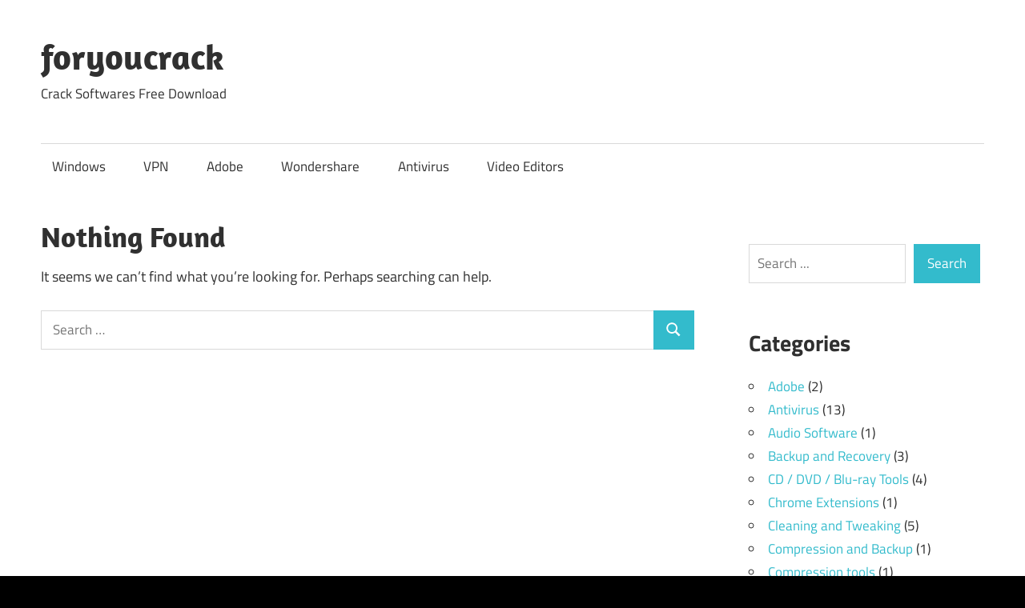

--- FILE ---
content_type: text/html; charset=utf-8
request_url: https://www.google.com/recaptcha/api2/aframe
body_size: 265
content:
<!DOCTYPE HTML><html><head><meta http-equiv="content-type" content="text/html; charset=UTF-8"></head><body><script nonce="a-p3Q9unbtzCdrm-mZvFsQ">/** Anti-fraud and anti-abuse applications only. See google.com/recaptcha */ try{var clients={'sodar':'https://pagead2.googlesyndication.com/pagead/sodar?'};window.addEventListener("message",function(a){try{if(a.source===window.parent){var b=JSON.parse(a.data);var c=clients[b['id']];if(c){var d=document.createElement('img');d.src=c+b['params']+'&rc='+(localStorage.getItem("rc::a")?sessionStorage.getItem("rc::b"):"");window.document.body.appendChild(d);sessionStorage.setItem("rc::e",parseInt(sessionStorage.getItem("rc::e")||0)+1);localStorage.setItem("rc::h",'1769908259655');}}}catch(b){}});window.parent.postMessage("_grecaptcha_ready", "*");}catch(b){}</script></body></html>